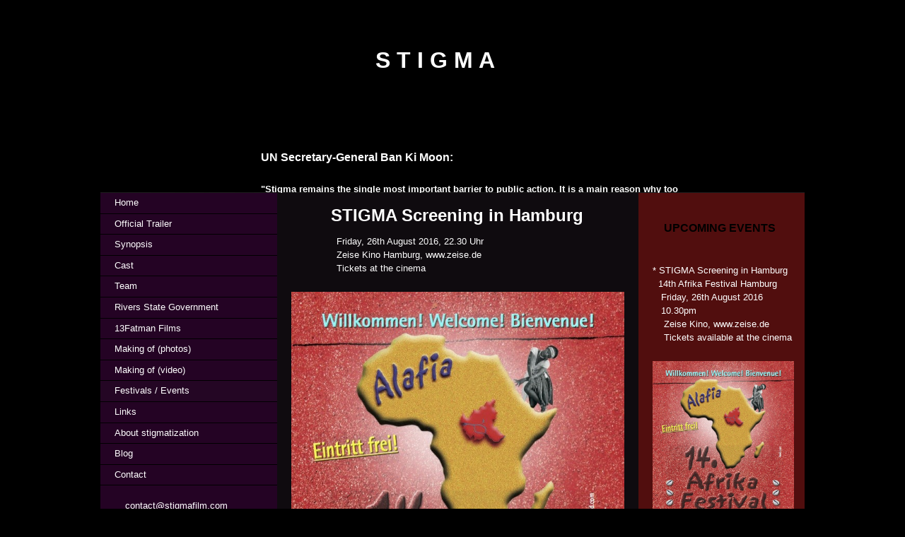

--- FILE ---
content_type: text/html; charset=utf-8
request_url: http://www.stigmafilm.com/Festivals/Events
body_size: 37010
content:
<!DOCTYPE html><html><head><meta http-equiv="Content-Type" content="text/html; charset=UTF-8"><title>STIGMA - Festivals / Events</title><meta name="keywords" content="Stigma, Aids, Stigmatization, Stigmatisierung, Nigeria, Dagogo, Diminas, Dagogo Diminas, Jackie Appiah, Hilda Dokubo, Rivers State, Africa, Nollywood, Stigmafilm, HIV, Emeke Ike, Stigma Film"><link href="/Festivals/Events" rel="canonical"><meta content="STIGMA - Festivals / Events" property="og:title"><meta content="website" property="og:type"><meta content="/Festivals/Events" property="og:url"><script>
              window.beng = window.beng || {};
              window.beng.env = {
                language: "en",
                country: "US",
                mode: "deploy",
                context: "page",
                pageId: "000001130389",
                skeletonId: "",
                scope: "HTO01FLQTDFH",
                isProtected: false,
                navigationText: "Festivals / Events",
                instance: "1",
                common_prefix: "https://homepagedesigner.telekom.de",
                design_common: "https://homepagedesigner.telekom.de/beng/designs/",
                design_template: "reseller/1000003/telekom_mv_254",
                path_design: "https://homepagedesigner.telekom.de/beng/designs/data/reseller/1000003/telekom_mv_254/",
                path_res: "https://homepagedesigner.telekom.de/res/",
                path_bengres: "https://homepagedesigner.telekom.de/beng/res/",
                masterDomain: "",
                preferredDomain: "",
                preprocessHostingUri: function(uri) {
                  
                    return uri || "";
                  
                },
                hideEmptyAreas: false
              };
            </script><script xmlns="http://www.w3.org/1999/xhtml" src="https://homepagedesigner.telekom.de/cm4all-beng-proxy/beng-proxy.js">;</script><link xmlns="http://www.w3.org/1999/xhtml" rel="stylesheet" href="https://homepagedesigner.telekom.de/.cm4all/e/static/3rdparty/font-awesome/css/font-awesome.min.css"></link><link rel="stylesheet" type="text/css" href="//homepagedesigner.telekom.de/.cm4all/res/static/libcm4all-js-widget/3.89.7/css/widget-runtime.css"/>

<link rel="stylesheet" type="text/css" href="//homepagedesigner.telekom.de/.cm4all/res/static/beng-editor/5.3.130/css/deploy.css"/>

<link rel="stylesheet" type="text/css" href="//homepagedesigner.telekom.de/.cm4all/res/static/libcm4all-js-widget/3.89.7/css/slideshow-common.css"/>

<script src="//homepagedesigner.telekom.de/.cm4all/res/static/jquery-1.7/jquery.js">;</script><script src="//homepagedesigner.telekom.de/.cm4all/res/static/prototype-1.7.3/prototype.js">;</script><script src="//homepagedesigner.telekom.de/.cm4all/res/static/jslib/1.4.1/js/legacy.js">;</script><script src="//homepagedesigner.telekom.de/.cm4all/res/static/libcm4all-js-widget/3.89.7/js/widget-runtime.js">;</script>

<script src="//homepagedesigner.telekom.de/.cm4all/res/static/libcm4all-js-widget/3.89.7/js/slideshow-common.js">;</script>

<script src="//homepagedesigner.telekom.de/.cm4all/res/static/beng-editor/5.3.130/js/deploy.js">;</script>

<link xmlns="http://www.w3.org/1999/xhtml"  rel="stylesheet" type="text/css" href="https://homepagedesigner.telekom.de/.cm4all/designs/static/reseller/1000003/telekom_mv_254/1561385303.65/css/main.css"></link><!--[if lt IE 7]>
			<link rel="stylesheet" type="text/css" href="https://homepagedesigner.telekom.de/beng/designs/data/reseller/1000003/telekom_mv_254/css/ie6.css"/>
		<![endif]--><link href="/.cm4all/handler.php/vars.css?v=" type="text/css" rel="stylesheet"><style type="text/css">
    .cm-logo {
        
        background-image: none;
      }
  </style><script type="text/javascript">window.cmLogoWidgetId = "CMTOI_cm4all_com_widgets_Logo_10468400";
            window.cmLogoGetCommonWidget = function (){
                return new cm4all.Common.Widget({
            base    : "/Festivals/Events",
            session : "",
            frame   : "",
            path    : "CMTOI_cm4all_com_widgets_Logo_10468400"
        })
            };
            window.logoConfiguration = {
                "cm-logo-x" : "0",
        "cm-logo-y" : "0",
        "cm-logo-v" : "1.0",
        "cm-logo-w" : "0",
        "cm-logo-h" : "0",
        "cm-logo-di" : "",
        "cm-logo-u" : "",
        "cm-logo-k" : "",
        "cm-logo-bc" : "",
        "cm-logo-ln" : "",
        "cm-logo-ln$" : "",
        "cm-logo-hi" : true
        ,
        _logoBaseUrl : "https:\/\/homepagedesigner.telekom.de\/imageprocessor\/processor.cls\/CMTOI\/cm4all\/com\/widgets\/Logo\/10\/46\/84\/00\/\/scale_0_0\/",
        _logoPath : ""
        };
				document.observe('dom:loaded', function() {
					var containers = document.querySelectorAll("[cm_type=logo], [id=logo], .cm-logo");
          for (var i = 0; i < containers.length; i++) {
            var container = containers[i];
            if (container && window.beng && beng.env && beng.env.hideEmptyAreas) {
              if (beng.env.mode != "edit") {
                container.addClassName("cm_empty");
              } else {
                container.addClassName("cm_empty_editor");
              }
            }
          }
				});
			</script><link rel="icon" href="data:;base64,iVBORw0KGgo="/><style id="cm_table_styles"></style><style id="cm_background_queries"></style></head><body ondrop="return false;" class=" device-desktop cm-deploy"><div class="cm-background" data-cm-qa-bg="image"></div><div class="cm-background-video" data-cm-qa-bg="video"></div><div class="cm-background-effects" data-cm-qa-bg="effect"></div><div xmlns="http://www.w3.org/1999/xhtml" xmlns:c="http://cm4all.com/ng/widget" id="page"><div id="page_inner"><div id="header" class="clearfix"><div class="cm-kv-0 kv"> </div><div id="header_mask"></div><div id="logo" class="cm-logo"> </div><h1 style="height:233px;left:227px;top:17px;visibility:visible;width:603px;"><span xmlns="" style="font-size: xx-large;">                     <br>                  S T I G M A</span><span xmlns="" style="font-size: medium;"><br><br><br>UN Secretary-General Ban Ki Moon:</span><br><span xmlns="" style="font-size: small;">"Stigma remains the single most important barrier to public action. It is a main reason why too many people are afraid to see a doctor to determine whether they have the disease, or to seek treatment if so. It helps make AIDS the silent killer, because people fear the social disgrace of speaking about it, or taking easily available precautions. Stigma is a chief reason why the AIDS epidemic continues to devastate  societies around the world.<br><br>We can fight stigma." </span><span xmlns="" style="font-size: x-small;">1</span><br></h1><a class="cm_headerlink"></a></div><table id="content_wrapper" cellspacing="0" cellpadding="0"><tr><td id="content_left_wrapper"><div id="content_left"><div id="cm_navigation"><ul xmlns="" id="cm_mainnavigation"><li id="cm_navigation_pid_823947"><a title="Home" href="/Home" class="cm_anchor">Home</a></li><li id="cm_navigation_pid_860399"><a title="Official Trailer" href="/Official-Trailer" class="cm_anchor">Official Trailer</a></li><li id="cm_navigation_pid_860278"><a title="Synopsis" href="/Synopsis" class="cm_anchor">Synopsis</a></li><li id="cm_navigation_pid_860267"><a title="Cast" href="/Cast" class="cm_anchor">Cast</a></li><li id="cm_navigation_pid_860269"><a title="Team" href="/Team" class="cm_anchor">Team</a></li><li id="cm_navigation_pid_860270"><a title="Rivers State Government " href="/Rivers-State-Government" class="cm_anchor">Rivers State Government </a></li><li id="cm_navigation_pid_1464809"><a title="13Fatman Films" href="/13Fatman-Films" class="cm_anchor">13Fatman Films</a></li><li id="cm_navigation_pid_860268"><a title="Making of (photos)" href="/Making-of-photos" class="cm_anchor">Making of (photos)</a></li><li id="cm_navigation_pid_860400"><a title="Making of (video)" href="/Making-of-video" class="cm_anchor">Making of (video)</a></li><li id="cm_navigation_pid_1130389" class="cm_current"><a title="Festivals / Events" href="/Festivals/Events" class="cm_anchor">Festivals / Events</a></li><li id="cm_navigation_pid_1130397"><a title="Links" href="/Links" class="cm_anchor">Links</a></li><li id="cm_navigation_pid_1431079"><a title="About stigmatization " href="/About-stigmatization" class="cm_anchor">About stigmatization </a></li><li id="cm_navigation_pid_2236712"><a title="Blog" href="/Blog" class="cm_anchor">Blog</a></li><li id="cm_navigation_pid_860539"><a title="Contact" href="/Contact" class="cm_anchor">Contact</a></li></ul></div></div><div id="content_left_2"><div id="widgetbar_page_left_2" data-cm-hintable="yes"><p xmlns=""> </p></div><div id="widgetbar_site_left_2" data-cm-hintable="yes"><p xmlns="">contact@stigmafilm.com </p></div></div></td><td id="content_main_wrapper"><div id="content_main" data-cm-hintable="yes"><h1 xmlns=""><span style="font-size: x-large;">        STIGMA Screening in Hamburg</span></h1><p xmlns="">                Friday, 26th August 2016, 22.30 Uhr</p><p xmlns="">                Zeise Kino Hamburg, www.zeise.de</p><p xmlns="">                Tickets at the cinema<br></p><p xmlns=""><br></p><div xmlns="" class="clearFloating" style="clear:both;height: 0px; width: auto;"></div><div xmlns="" id="widgetcontainer_CMTOI_cm4all_com_widgets_PhotoToi_16358180" class="
				    cm_widget_block
					cm_widget cm4all_com_widgets_PhotoToi cm_widget_block_center" style="width:100%; max-width:643px; "><div class="cm_widget_anchor"><a name="CMTOI_cm4all_com_widgets_PhotoToi_16358180" id="widgetanchor_CMTOI_cm4all_com_widgets_PhotoToi_16358180"><!--cm4all.com.widgets.PhotoToi--></a></div><a target="CMTOI_cm4all_com_widgets_PhotoToi_16358180" href="http://www.zeise.de" style="border:none"><img title="" alt="" src="//homepagedesigner.telekom.de/imageprocessor/processor.cls/CMTOI/cm4all/com/widgets/PhotoToi/16/35/81/80/1565c48f2ac/scale_643_0%3Bdonotenlarge/1565c48f2ac" style="display:block;border:0px;" width="100%" onerror="this.style.display = 'none';" /></a></div><p xmlns=""><br></p><p xmlns=""> </p><p xmlns=""> </p><p xmlns=""> </p><p xmlns=""> </p><div xmlns="" class="clearFloating" style="clear:both;height: 0px; width: auto;"></div><div xmlns="" id="widgetcontainer_CMTOI_cm4all_com_widgets_PhotoToi_16358184" class="
				    cm_widget_block
					cm_widget cm4all_com_widgets_PhotoToi cm_widget_block_center" style="width:100%; max-width:481px; "><div class="cm_widget_anchor"><a name="CMTOI_cm4all_com_widgets_PhotoToi_16358184" id="widgetanchor_CMTOI_cm4all_com_widgets_PhotoToi_16358184"><!--cm4all.com.widgets.PhotoToi--></a></div><a target="CMTOI_cm4all_com_widgets_PhotoToi_16358184" href="http://www.zeise.de" style="border:none"><img title="" alt="" src="//homepagedesigner.telekom.de/imageprocessor/processor.cls/CMTOI/cm4all/com/widgets/PhotoToi/16/35/81/84/1565c4977d9/scale_481_0%3Bdonotenlarge/1565c4977d9" style="display:block;border:0px;" width="100%" onerror="this.style.display = 'none';" /></a></div><h1 xmlns=""><br> </h1><p xmlns=""> </p><p xmlns=""> </p><p xmlns=""><br></p><h1 xmlns=""><span style="font-size: x-large;">            </span><span style="font-size: xx-large;">STIGMA CAMPAIGN </span></h1><h1 xmlns=""><span style="font-size: xx-large;">  FOR SECONDARY SCHOOLS</span></h1><p xmlns=""><span style="font-family: Tahoma; font-size: medium;">First phase from 26th to 31st of May 2014 in Port Harcourt</span></p><p xmlns=""><br> </p><p xmlns=""><br><span style="font-family: Tahoma; color: #ff0000; font-size: medium;"><strong>2.500 students joined STIGMA at Silverbird Cinema!</strong></span></p><p xmlns=""><br> </p><p xmlns=""><span style="font-family: Tahoma; color: #ff0000; font-size: medium;"><br>What a great event and what a great cooperation between </span></p><p xmlns=""><span style="font-family: Tahoma; color: #ff0000; font-size: medium;">13 Fatman Films, all TV and radio media partners, Silverbird Cinemas Nigeria and the secondary schools in Port Harcourt!<br></span> </p><p xmlns=""><br> </p><p xmlns=""><span style="font-family: Tahoma; color: #ff0000; font-size: medium;">We continue….</span></p><p xmlns=""><br> </p><p xmlns=""><br> </p><div xmlns="" class="clearFloating" style="clear:both;height: 0px; width: auto;"></div><div xmlns="" id="widgetcontainer_CMTOI_cm4all_com_widgets_PhotoToi_13365907" class="
				    cm_widget_block
					cm_widget cm4all_com_widgets_PhotoToi cm_widget_block_center" style="width:100%; max-width:800px; "><div class="cm_widget_anchor"><a name="CMTOI_cm4all_com_widgets_PhotoToi_13365907" id="widgetanchor_CMTOI_cm4all_com_widgets_PhotoToi_13365907"><!--cm4all.com.widgets.PhotoToi--></a></div><img title="" alt="" src="//homepagedesigner.telekom.de/imageprocessor/processor.cls/CMTOI/cm4all/com/widgets/PhotoToi/13/36/59/07/1468769fb0f/scale_1200_0%3Bdonotenlarge/1468769fb0f" style="display:block;border:0px;" width="100%" onerror="this.style.display = 'none';" /></div><h1 xmlns=""><br> </h1><div xmlns="" class="clearFloating" style="clear:both;height: 0px; width: auto;"></div><div xmlns="" id="widgetcontainer_CMTOI_cm4all_com_widgets_PhotoToi_13366033" class="
				    cm_widget_block
					cm_widget cm4all_com_widgets_PhotoToi cm_widget_block_center" style="width:100%; max-width:800px; "><div class="cm_widget_anchor"><a name="CMTOI_cm4all_com_widgets_PhotoToi_13366033" id="widgetanchor_CMTOI_cm4all_com_widgets_PhotoToi_13366033"><!--cm4all.com.widgets.PhotoToi--></a></div><img title="" alt="" src="//homepagedesigner.telekom.de/imageprocessor/processor.cls/CMTOI/cm4all/com/widgets/PhotoToi/13/36/60/33/146876c92c9/scale_1200_0%3Bdonotenlarge/146876c92c9" style="display:block;border:0px;" width="100%" onerror="this.style.display = 'none';" /></div><h1 xmlns=""><br> </h1><div xmlns="" class="clearFloating" style="clear:both;height: 0px; width: auto;"></div><div xmlns="" id="widgetcontainer_CMTOI_cm4all_com_widgets_PhotoToi_13366071" class="
				    cm_widget_block
					cm_widget cm4all_com_widgets_PhotoToi cm_widget_block_center" style="width:100%; max-width:800px; "><div class="cm_widget_anchor"><a name="CMTOI_cm4all_com_widgets_PhotoToi_13366071" id="widgetanchor_CMTOI_cm4all_com_widgets_PhotoToi_13366071"><!--cm4all.com.widgets.PhotoToi--></a></div><img title="" alt="" src="//homepagedesigner.telekom.de/imageprocessor/processor.cls/CMTOI/cm4all/com/widgets/PhotoToi/13/36/60/71/14687726747/scale_1200_0%3Bdonotenlarge/14687726747" style="display:block;border:0px;" width="100%" onerror="this.style.display = 'none';" /></div><p xmlns=""><br> </p><p xmlns=""><br> </p><p xmlns=""><br> </p><div xmlns="" class="clearFloating" style="clear:both;height: 0px; width: auto;"></div><div xmlns="" id="widgetcontainer_CMTOI_cm4all_com_widgets_PhotoToi_13366048" class="
				    cm_widget_block
					cm_widget cm4all_com_widgets_PhotoToi cm_widget_block_center" style="width:100%; max-width:800px; "><div class="cm_widget_anchor"><a name="CMTOI_cm4all_com_widgets_PhotoToi_13366048" id="widgetanchor_CMTOI_cm4all_com_widgets_PhotoToi_13366048"><!--cm4all.com.widgets.PhotoToi--></a></div><img title="" alt="" src="//homepagedesigner.telekom.de/imageprocessor/processor.cls/CMTOI/cm4all/com/widgets/PhotoToi/13/36/60/48/146876e6834/scale_1200_0%3Bdonotenlarge/146876e6834" style="display:block;border:0px;" width="100%" onerror="this.style.display = 'none';" /></div><h1 xmlns=""><br> </h1><div xmlns="" class="clearFloating" style="clear:both;height: 0px; width: auto;"></div><div xmlns="" id="widgetcontainer_CMTOI_cm4all_com_widgets_PhotoToi_13366078" class="
				    cm_widget_block
					cm_widget cm4all_com_widgets_PhotoToi cm_widget_block_center" style="width:100%; max-width:800px; "><div class="cm_widget_anchor"><a name="CMTOI_cm4all_com_widgets_PhotoToi_13366078" id="widgetanchor_CMTOI_cm4all_com_widgets_PhotoToi_13366078"><!--cm4all.com.widgets.PhotoToi--></a></div><img title="" alt="" src="//homepagedesigner.telekom.de/imageprocessor/processor.cls/CMTOI/cm4all/com/widgets/PhotoToi/13/36/60/78/146877380fd/scale_1200_0%3Bdonotenlarge/146877380fd" style="display:block;border:0px;" width="100%" onerror="this.style.display = 'none';" /></div><h1 xmlns=""><br> </h1><div xmlns="" class="clearFloating" style="clear:both;height: 0px; width: auto;"></div><div xmlns="" id="widgetcontainer_CMTOI_cm4all_com_widgets_PhotoToi_13366089" class="
				    cm_widget_block
					cm_widget cm4all_com_widgets_PhotoToi cm_widget_block_center" style="width:100%; max-width:800px; "><div class="cm_widget_anchor"><a name="CMTOI_cm4all_com_widgets_PhotoToi_13366089" id="widgetanchor_CMTOI_cm4all_com_widgets_PhotoToi_13366089"><!--cm4all.com.widgets.PhotoToi--></a></div><img title="" alt="" src="//homepagedesigner.telekom.de/imageprocessor/processor.cls/CMTOI/cm4all/com/widgets/PhotoToi/13/36/60/89/1468778620e/scale_1200_0%3Bdonotenlarge/1468778620e" style="display:block;border:0px;" width="100%" onerror="this.style.display = 'none';" /></div><h1 xmlns=""><br> </h1><div xmlns="" class="clearFloating" style="clear:both;height: 0px; width: auto;"></div><div xmlns="" id="widgetcontainer_CMTOI_cm4all_com_widgets_PhotoToi_13366094" class="
				    cm_widget_block
					cm_widget cm4all_com_widgets_PhotoToi cm_widget_block_center" style="width:100%; max-width:800px; "><div class="cm_widget_anchor"><a name="CMTOI_cm4all_com_widgets_PhotoToi_13366094" id="widgetanchor_CMTOI_cm4all_com_widgets_PhotoToi_13366094"><!--cm4all.com.widgets.PhotoToi--></a></div><img title="" alt="" src="//homepagedesigner.telekom.de/imageprocessor/processor.cls/CMTOI/cm4all/com/widgets/PhotoToi/13/36/60/94/146877b3e67/scale_1200_0%3Bdonotenlarge/146877b3e67" style="display:block;border:0px;" width="100%" onerror="this.style.display = 'none';" /></div><h1 xmlns=""><br> </h1><div xmlns="" class="clearFloating" style="clear:both;height: 0px; width: auto;"></div><div xmlns="" id="widgetcontainer_CMTOI_cm4all_com_widgets_PhotoToi_13366095" class="
				    cm_widget_block
					cm_widget cm4all_com_widgets_PhotoToi cm_widget_block_center" style="width:100%; max-width:800px; "><div class="cm_widget_anchor"><a name="CMTOI_cm4all_com_widgets_PhotoToi_13366095" id="widgetanchor_CMTOI_cm4all_com_widgets_PhotoToi_13366095"><!--cm4all.com.widgets.PhotoToi--></a></div><img title="" alt="" src="//homepagedesigner.telekom.de/imageprocessor/processor.cls/CMTOI/cm4all/com/widgets/PhotoToi/13/36/60/95/146877c760c/scale_1200_0%3Bdonotenlarge/146877c760c" style="display:block;border:0px;" width="100%" onerror="this.style.display = 'none';" /></div><h1 xmlns=""><br> </h1><div xmlns="" class="clearFloating" style="clear:both;height: 0px; width: auto;"></div><div xmlns="" id="widgetcontainer_CMTOI_cm4all_com_widgets_PhotoToi_13366097" class="
				    cm_widget_block
					cm_widget cm4all_com_widgets_PhotoToi cm_widget_block_center" style="width:100%; max-width:800px; "><div class="cm_widget_anchor"><a name="CMTOI_cm4all_com_widgets_PhotoToi_13366097" id="widgetanchor_CMTOI_cm4all_com_widgets_PhotoToi_13366097"><!--cm4all.com.widgets.PhotoToi--></a></div><img title="" alt="" src="//homepagedesigner.telekom.de/imageprocessor/processor.cls/CMTOI/cm4all/com/widgets/PhotoToi/13/36/60/97/146877de40c/scale_1200_0%3Bdonotenlarge/146877de40c" style="display:block;border:0px;" width="100%" onerror="this.style.display = 'none';" /></div><h1 xmlns=""><br> </h1><h1 xmlns=""><span style="font-size: xx-large;">PREMIERE </span></h1><h1 xmlns=""><span style="font-size: xx-large;">PORT HARCOURT/NIGERIA </span></h1><h1 xmlns=""><br> </h1><div xmlns="" class="clearFloating" style="clear:both;height: 0px; width: auto;"></div><div xmlns="" id="widgetcontainer_CMTOI_cm4all_com_widgets_PhotoToi_12845212" class="
				    cm_widget_block
					cm_widget cm4all_com_widgets_PhotoToi cm_widget_block_center" style="width:100%; max-width:471px; "><div class="cm_widget_anchor"><a name="CMTOI_cm4all_com_widgets_PhotoToi_12845212" id="widgetanchor_CMTOI_cm4all_com_widgets_PhotoToi_12845212"><!--cm4all.com.widgets.PhotoToi--></a></div><img title="Premiere Port Harcourt" alt="Premiere Port Harcourt" src="//homepagedesigner.telekom.de/imageprocessor/processor.cls/CMTOI/cm4all/com/widgets/PhotoToi/12/84/52/12/144082824c4/scale_1200_0%3Bdonotenlarge/144082824c4" style="display:block;border:0px;" width="100%" onerror="this.style.display = 'none';" /></div><h1 xmlns=""><br> </h1><div xmlns="" class="clearFloating" style="clear:both;height: 0px; width: auto;"></div><div xmlns="" id="widgetcontainer_CMTOI_cm4all_com_widgets_PhotoToi_12851271" class="
				    cm_widget_block
					cm_widget cm4all_com_widgets_PhotoToi cm_widget_block_center" style="width:100%; max-width:800px; "><div class="cm_widget_anchor"><a name="CMTOI_cm4all_com_widgets_PhotoToi_12851271" id="widgetanchor_CMTOI_cm4all_com_widgets_PhotoToi_12851271"><!--cm4all.com.widgets.PhotoToi--></a></div><img title="" alt="" src="//homepagedesigner.telekom.de/imageprocessor/processor.cls/CMTOI/cm4all/com/widgets/PhotoToi/12/85/12/71/1440e8c3028/scale_1200_0%3Bdonotenlarge/1440e8c3028" style="display:block;border:0px;" width="100%" onerror="this.style.display = 'none';" /></div><div xmlns="" class="clearFloating" style="clear:both;height: 0px; width: auto;"></div><div xmlns="" id="widgetcontainer_CMTOI_cm4all_com_widgets_PhotoToi_12845173" class="
				    cm_widget_block
					cm_widget cm4all_com_widgets_PhotoToi cm_widget_block_center" style="width:100%; max-width:800px; "><div class="cm_widget_anchor"><a name="CMTOI_cm4all_com_widgets_PhotoToi_12845173" id="widgetanchor_CMTOI_cm4all_com_widgets_PhotoToi_12845173"><!--cm4all.com.widgets.PhotoToi--></a></div><img title="Premiere Guest Jackie Appiah, Clem Ohameze" alt="Premiere Guest Jackie Appiah, Clem Ohameze" src="//homepagedesigner.telekom.de/imageprocessor/processor.cls/CMTOI/cm4all/com/widgets/PhotoToi/12/84/51/73/144081bdaaf/scale_1200_0%3Bdonotenlarge/144081bdaaf" style="display:block;border:0px;" width="100%" onerror="this.style.display = 'none';" /></div><div xmlns="" class="clearFloating" style="clear:both;height: 0px; width: auto;"></div><div xmlns="" id="widgetcontainer_CMTOI_cm4all_com_widgets_PhotoToi_12851374" class="
				    cm_widget_block
					cm_widget cm4all_com_widgets_PhotoToi cm_widget_block_center" style="width:100%; max-width:800px; "><div class="cm_widget_anchor"><a name="CMTOI_cm4all_com_widgets_PhotoToi_12851374" id="widgetanchor_CMTOI_cm4all_com_widgets_PhotoToi_12851374"><!--cm4all.com.widgets.PhotoToi--></a></div><img title="" alt="" src="//homepagedesigner.telekom.de/imageprocessor/processor.cls/CMTOI/cm4all/com/widgets/PhotoToi/12/85/13/74/1440e9a4684/scale_1200_0%3Bdonotenlarge/1440e9a4684" style="display:block;border:0px;" width="100%" onerror="this.style.display = 'none';" /></div><div xmlns="" class="clearFloating" style="clear:both;height: 0px; width: auto;"></div><div xmlns="" id="widgetcontainer_CMTOI_cm4all_com_widgets_PhotoToi_12851276" class="
				    cm_widget_block
					cm_widget cm4all_com_widgets_PhotoToi cm_widget_block_center" style="width:100%; max-width:800px; "><div class="cm_widget_anchor"><a name="CMTOI_cm4all_com_widgets_PhotoToi_12851276" id="widgetanchor_CMTOI_cm4all_com_widgets_PhotoToi_12851276"><!--cm4all.com.widgets.PhotoToi--></a></div><img title="" alt="" src="//homepagedesigner.telekom.de/imageprocessor/processor.cls/CMTOI/cm4all/com/widgets/PhotoToi/12/85/12/76/1440e8f0ed8/scale_1200_0%3Bdonotenlarge/1440e8f0ed8" style="display:block;border:0px;" width="100%" onerror="this.style.display = 'none';" /></div><div xmlns="" class="clearFloating" style="clear:both;height: 0px; width: auto;"></div><div xmlns="" id="widgetcontainer_CMTOI_cm4all_com_widgets_PhotoToi_12851379" class="
				    cm_widget_block
					cm_widget cm4all_com_widgets_PhotoToi cm_widget_block_center" style="width:100%; max-width:800px; "><div class="cm_widget_anchor"><a name="CMTOI_cm4all_com_widgets_PhotoToi_12851379" id="widgetanchor_CMTOI_cm4all_com_widgets_PhotoToi_12851379"><!--cm4all.com.widgets.PhotoToi--></a></div><img title="" alt="" src="//homepagedesigner.telekom.de/imageprocessor/processor.cls/CMTOI/cm4all/com/widgets/PhotoToi/12/85/13/79/1440e9ccd5f/scale_1200_0%3Bdonotenlarge/1440e9ccd5f" style="display:block;border:0px;" width="100%" onerror="this.style.display = 'none';" /></div><div xmlns="" class="clearFloating" style="clear:both;height: 0px; width: auto;"></div><div xmlns="" id="widgetcontainer_CMTOI_cm4all_com_widgets_PhotoToi_12851384" class="
				    cm_widget_block
					cm_widget cm4all_com_widgets_PhotoToi cm_widget_block_center" style="width:100%; max-width:800px; "><div class="cm_widget_anchor"><a name="CMTOI_cm4all_com_widgets_PhotoToi_12851384" id="widgetanchor_CMTOI_cm4all_com_widgets_PhotoToi_12851384"><!--cm4all.com.widgets.PhotoToi--></a></div><img title="" alt="" src="//homepagedesigner.telekom.de/imageprocessor/processor.cls/CMTOI/cm4all/com/widgets/PhotoToi/12/85/13/84/1440ea0b39c/scale_1200_0%3Bdonotenlarge/1440ea0b39c" style="display:block;border:0px;" width="100%" onerror="this.style.display = 'none';" /></div><div xmlns="" class="clearFloating" style="clear:both;height: 0px; width: auto;"></div><div xmlns="" id="widgetcontainer_CMTOI_cm4all_com_widgets_PhotoToi_12851386" class="
				    cm_widget_block
					cm_widget cm4all_com_widgets_PhotoToi cm_widget_block_center" style="width:100%; max-width:800px; "><div class="cm_widget_anchor"><a name="CMTOI_cm4all_com_widgets_PhotoToi_12851386" id="widgetanchor_CMTOI_cm4all_com_widgets_PhotoToi_12851386"><!--cm4all.com.widgets.PhotoToi--></a></div><img title="" alt="" src="//homepagedesigner.telekom.de/imageprocessor/processor.cls/CMTOI/cm4all/com/widgets/PhotoToi/12/85/13/86/1440ea213e9/scale_1200_0%3Bdonotenlarge/1440ea213e9" style="display:block;border:0px;" width="100%" onerror="this.style.display = 'none';" /></div><div xmlns="" class="clearFloating" style="clear:both;height: 0px; width: auto;"></div><div xmlns="" id="widgetcontainer_CMTOI_cm4all_com_widgets_PhotoToi_12851279" class="
				    cm_widget_block
					cm_widget cm4all_com_widgets_PhotoToi cm_widget_block_center" style="width:100%; max-width:800px; "><div class="cm_widget_anchor"><a name="CMTOI_cm4all_com_widgets_PhotoToi_12851279" id="widgetanchor_CMTOI_cm4all_com_widgets_PhotoToi_12851279"><!--cm4all.com.widgets.PhotoToi--></a></div><img title="" alt="" src="//homepagedesigner.telekom.de/imageprocessor/processor.cls/CMTOI/cm4all/com/widgets/PhotoToi/12/85/12/79/1440e92353a/scale_1200_0%3Bdonotenlarge/1440e92353a" style="display:block;border:0px;" width="100%" onerror="this.style.display = 'none';" /></div><h1 xmlns=""><br> </h1><h1 xmlns=""> </h1><h1 xmlns="">International Short Film Festival Berlin 2012</h1><div xmlns="" class="clearFloating" style="clear:both;height: 0px; width: auto;"></div><div xmlns="" id="widgetcontainer_CMTOI_cm4all_com_widgets_PhotoToi_11371636" class="
				    cm_widget_block
					cm_widget cm4all_com_widgets_PhotoToi cm_widget_block_center" style="width:100%; max-width:800px; "><div class="cm_widget_anchor"><a name="CMTOI_cm4all_com_widgets_PhotoToi_11371636" id="widgetanchor_CMTOI_cm4all_com_widgets_PhotoToi_11371636"><!--cm4all.com.widgets.PhotoToi--></a></div><a target="CMTOI_cm4all_com_widgets_PhotoToi_11371636" href="http://www.interfilm.de/en/festival2012/home.html" style="border:none"><img title="" alt="" src="//homepagedesigner.telekom.de/imageprocessor/processor.cls/CMTOI/cm4all/com/widgets/PhotoToi/11/37/16/36/13ca7cb1404/crop_0.3425_0.12_0.6425_0.97333336%3Bscale_1200_0%3Bdonotenlarge/13ca7cb1404" style="display:block;border:0px;" width="100%" onerror="this.style.display = 'none';" /><p style="margin-top: 0.5em;text-align:left;"><span style="font-size: 90%;" class="cm-image-caption">Screening of STIGMA short cut at INTERFILM FESTIVAL BERLIN 2012</span></p></a></div><p xmlns="" style="text-align: justify;"><br> </p><p xmlns="" style="text-align: justify;">  </p><p xmlns="" style="text-align: justify;">Director Dagogo Diminas was invited to show a short cut of STIGMA at the International Short Film Festival Berlin from the 13th - 18th of November 2012.</p><p xmlns="" style="text-align: justify;">He also was member of the panel "Africa on short" discussing with other film makers and guests about the movie industry in Africa and especially in Nigeria.</p><p xmlns=""><br> </p><p xmlns="">  </p><div xmlns="" class="clearFloating" style="clear:both;height: 0px; width: auto;"></div><div xmlns="" id="widgetcontainer_CMTOI_cm4all_com_widgets_PhotoToi_11371643" class="
				    cm_widget_block
					cm_widget cm4all_com_widgets_PhotoToi cm_widget_block_center" style="width:100%; max-width:439px; "><div class="cm_widget_anchor"><a name="CMTOI_cm4all_com_widgets_PhotoToi_11371643" id="widgetanchor_CMTOI_cm4all_com_widgets_PhotoToi_11371643"><!--cm4all.com.widgets.PhotoToi--></a></div><img title="" alt="" src="//homepagedesigner.telekom.de/imageprocessor/processor.cls/CMTOI/cm4all/com/widgets/PhotoToi/11/37/16/43/13ca7ceb09d/crop_0.2975_0.18222222_0.7125_0.74666667%3Bscale_1200_0%3Bdonotenlarge/13ca7ceb09d" style="display:block;border:0px;" width="100%" onerror="this.style.display = 'none';" /><p style="margin-top: 0.5em;text-align:left;"><span style="font-size: 90%;" class="cm-image-caption">Director Dagogo Diminas in Berlin on a festival discussion about African movies</span></p></div><p xmlns=""><br> </p><p xmlns=""><br> </p><p xmlns=""><br> </p><p xmlns=""><br> </p><p xmlns=""><br> </p><p xmlns=""><br> </p><p xmlns=""><br> </p><div xmlns="" id="cm_bottom_clearer" style="clear: both;" contenteditable="false"></div></div></td><td id="content_right_wrapper"><div id="content_right"><div id="widgetbar_page_right_1" data-cm-hintable="yes"><p xmlns=""> </p></div><div id="widgetbar_site_right_1" data-cm-hintable="yes"><p xmlns=""><br>    <span style="color: #000000; font-size: medium;"><strong>UPCOMING EVENTS</strong></span></p><p xmlns=""><br></p><p xmlns=""><br></p><p xmlns="">* STIGMA Screening in Hamburg</p><p xmlns="">  14th Afrika Festival Hamburg</p><p xmlns="">   Friday, 26th August 2016</p><p xmlns="">   10.30pm</p><p xmlns="">    Zeise Kino, www.zeise.de</p><p xmlns="">    Tickets available at the cinema</p><p xmlns=""><br></p><div xmlns="" id="widgetcontainer_CMTOI_cm4all_com_widgets_PhotoToi_16358165" class="
				    cm_widget_block
					cm_widget cm4all_com_widgets_PhotoToi cm_widget_block_center" style="width:100%; max-width:643px; "><div class="cm_widget_anchor"><a name="CMTOI_cm4all_com_widgets_PhotoToi_16358165" id="widgetanchor_CMTOI_cm4all_com_widgets_PhotoToi_16358165"><!--cm4all.com.widgets.PhotoToi--></a></div><a target="CMTOI_cm4all_com_widgets_PhotoToi_16358165" href="http://www.zeise.de" style="border:none"><img title="" alt="" src="//homepagedesigner.telekom.de/imageprocessor/processor.cls/CMTOI/cm4all/com/widgets/PhotoToi/16/35/81/65/1565c43c35b/scale_643_0%3Bdonotenlarge/1565c43c35b" style="display:block;border:0px;" width="100%" onerror="this.style.display = 'none';" /></a></div><p xmlns=""><br></p><div xmlns="" id="widgetcontainer_CMTOI_cm4all_com_widgets_PhotoToi_16358171" class="
				    cm_widget_block
					cm_widget cm4all_com_widgets_PhotoToi cm_widget_block_center" style="width:100%; max-width:481px; "><div class="cm_widget_anchor"><a name="CMTOI_cm4all_com_widgets_PhotoToi_16358171" id="widgetanchor_CMTOI_cm4all_com_widgets_PhotoToi_16358171"><!--cm4all.com.widgets.PhotoToi--></a></div><a target="CMTOI_cm4all_com_widgets_PhotoToi_16358171" href="http://www.zeise.de" style="border:none"><img title="" alt="" src="//homepagedesigner.telekom.de/imageprocessor/processor.cls/CMTOI/cm4all/com/widgets/PhotoToi/16/35/81/71/1565c45f24c/scale_481_0%3Bdonotenlarge/1565c45f24c" style="display:block;border:0px;" width="100%" onerror="this.style.display = 'none';" /></a></div><p xmlns=""><br></p><p xmlns=""><br></p><p xmlns=""><br><span style="font-family: inherit; font-size: inherit;"><em> </em></span><span style="font-family: inherit; font-size: inherit;"><em> </em></span></p><div xmlns="" id="widgetcontainer_CMTOI_cm4all_com_widgets_PhotoToi_14840333" class="
				    cm_widget_block
					cm_widget cm4all_com_widgets_PhotoToi cm_widget_block_center" style="width:100%; max-width:427px; "><div class="cm_widget_anchor"><a name="CMTOI_cm4all_com_widgets_PhotoToi_14840333" id="widgetanchor_CMTOI_cm4all_com_widgets_PhotoToi_14840333"><!--cm4all.com.widgets.PhotoToi--></a></div><img title="" alt="" src="//homepagedesigner.telekom.de/imageprocessor/processor.cls/CMTOI/cm4all/com/widgets/PhotoToi/14/84/03/33/14e20ed6bc4/scale_427_0%3Bdonotenlarge/14e20ed6bc4" style="display:block;border:0px;" width="100%" onerror="this.style.display = 'none';" /></div><p xmlns=""> <span style="font-family: inherit; font-size: inherit;"><em> </em></span></p><p xmlns=""><br> </p><h2 xmlns=""><strong> * STIGMA will run at the 6th edition of the Eko International Film Festival in Lagos / Nigeria, from 16th - 21st November 2015</strong></h2><p xmlns=""> </p><p xmlns=""><br> </p><p xmlns=""><br> </p><div xmlns="" id="widgetcontainer_CMTOI_cm4all_com_widgets_PhotoToi_14840439" class="
				    cm_widget_block
					cm_widget cm4all_com_widgets_PhotoToi cm_widget_block_center" style="width:100%; max-width:800px; "><div class="cm_widget_anchor"><a name="CMTOI_cm4all_com_widgets_PhotoToi_14840439" id="widgetanchor_CMTOI_cm4all_com_widgets_PhotoToi_14840439"><!--cm4all.com.widgets.PhotoToi--></a></div><img title="" alt="" src="//homepagedesigner.telekom.de/imageprocessor/processor.cls/CMTOI/cm4all/com/widgets/PhotoToi/14/84/04/39/14e20fa44bd/scale_1200_0%3Bdonotenlarge/14e20fa44bd" style="display:block;border:0px;" width="100%" onerror="this.style.display = 'none';" /></div><p xmlns=""><br> </p><p xmlns=""><br> </p><h2 xmlns=""><br> * STIGMA will be part of the Nollywood Film festival Germany in Frankfurt/Main from the 10th - 12th September 2015</h2><p xmlns=""> </p></div></div></td></tr></table><div id="footer" data-cm-hintable="yes">A Film by Dagogo Diminas</div></div></div><script type="application/x-cm4all-cookie-consent" data-code=""></script><div style="display: none;" id="keyvisualWidgetVideosContainer"></div><style type="text/css">.cm-kv-0 {
background-color: transparent;
background-image: none;
background-position: 0px 0px;
background-size: 1px 1px;
background-repeat: no-repeat;
}
</style><style type="text/css">
			#keyvisual {
				overflow: hidden;
			}
			.kv-video-wrapper {
				width: 100%;
				height: 100%;
				position: relative;
			}
			</style><script type="text/javascript">
				jQuery(document).ready(function() {
					function moveTempVideos(slideshow, isEditorMode) {
						var videosContainer = document.getElementById('keyvisualWidgetVideosContainer');
						if (videosContainer) {
							while (videosContainer.firstChild) {
								var div = videosContainer.firstChild;
								var divPosition = div.className.substring('cm-kv-0-tempvideo-'.length);
								if (isEditorMode && parseInt(divPosition) > 1) {
									break;
								}
								videosContainer.removeChild(div);
								if (div.nodeType == Node.ELEMENT_NODE) {
									var pos = '';
									if (slideshow) {
										pos = '-' + divPosition;
									}
									var kv = document.querySelector('.cm-kv-0' + pos);
									if (kv) {
										if (!slideshow) {
											var wrapperDiv = document.createElement("div"); 
											wrapperDiv.setAttribute("class", "kv-video-wrapper");
											kv.insertBefore(wrapperDiv, kv.firstChild);
											kv = wrapperDiv;
										}
										while (div.firstChild) {
											kv.appendChild(div.firstChild);
										}
										if (!slideshow) {
											break;
										}
									}
								}
							}
						}
					}

					function kvClickAction(mode, href) {
						if (mode == 'internal') {
							if (!window.top.syntony || !/_home$/.test(window.top.syntony.bifmState)) {
								window.location.href = href;
							}
						} else if (mode == 'external') {
							var a = document.createElement('a');
							a.href = href;
							a.target = '_blank';
							a.rel = 'noreferrer noopener';
							a.click();
						}
					}

					var keyvisualElement = jQuery("[cm_type=keyvisual]");
					if(keyvisualElement.length == 0){
						keyvisualElement = jQuery("#keyvisual");
					}
					if(keyvisualElement.length == 0){
						keyvisualElement = jQuery("[class~=cm-kv-0]");
					}
				
						keyvisualElement.attr("role", "img");
						keyvisualElement.attr("tabindex", "0");
						keyvisualElement.attr("aria-label", "hauptgrafik");
					
					moveTempVideos(false, false);
					var video = document.querySelector('#keyvisual video');
					if (video) {
						video.play();
					}
				
			});
		</script></body></html>


--- FILE ---
content_type: text/css
request_url: http://www.stigmafilm.com/.cm4all/handler.php/vars.css?v=
body_size: 17538
content:
.cm-offline-content {
    color: #ffffff;
    background-color: #0F0B0F;
}

body {
	background-color: #000000;
}

/*         ______
__________/ Page \__________________________________________________________________
--------------------------------------------------------------------------------------- */

/* breite, außenabstände und positionierung
*/
#page {
	font-family		: Arial, Helvetica, sans-serif;
	font-size		: small;
	font-weight		: normal;
	font-style		: normal;
	color			: #ffffff;
}

#page h1, #page h2, #page h3 { 
	color			: #FFFFFF;
}

#page h1 {
	font-family		: Tahoma, Geneva, sans-serif;
	font-size		: large;
	font-weight		: bold;
	font-style		: normal;
}

#page h2 {
	font-family		: Tahoma, Geneva, sans-serif;
	font-size		: medium;
	font-weight		: bold;
	font-style		: normal;
}

#page h3 {
	font-family		: Arial, Helvetica, sans-serif;
	font-size		: small;
	font-weight		: bold;
	font-style		: normal;
}

#page h4, #page h5, #page h6 { 
	font-family		: Arial, Helvetica, sans-serif;
}

#page a {
	color			: #ffffff;
}

#page a:hover {
	color			: #ffffff;
}

#content_right a {
	color			: #ffffff;
}

#content_right a:hover {
	color			: #ffffff;
}


#page_inner {
}

/*         ______
__________/ main \__________________________________________________________________
--------------------------------------------------------------------------------------- */

/* breite und außenabstände
*/

/* innenabstände und textflussrichtung*/
#content_wrapper {
	border				: none;
	color				: #ffffff;
}

#content_main_wrapper {
	background-color	: #0F0B0F;
}

#content_left_wrapper {
	color				: #ffffff;
	background-color	: #240324;
}

#content_left_2 {
	color				: #ffffff;
}

#content_main_wrapper {
	background-color	: #0F0B0F;
	color				: #ffffff;
}

#content_main {
}

#content_right_wrapper {
	background-color	: #510e0e;
	color				: #ffffff;
	border				: none;
}


/*         ________
__________/ header \__________________________________________________________________
--------------------------------------------------------------------------------------- */

#header {
	background-color	: #000000;
	font-size			: xx-large;
	border				: none;
	color				: ;
}

#header h1 {
	font-family			: Arial, Helvetica, sans-serif;
	font-weight			: bold;
	font-style			: normal;
	color				: #ffffff;
}

#header h2 {
	font-family			: Tahoma, Geneva, sans-serif;
	color				: #b49e35;
}

#header #logo {
}


/*         __________
__________/ sidebars \__________________________________________________________________
--------------------------------------------------------------------------------------- */
#widgetbar_page_1,
#widgetbar_site_1 {
}


/*         ____________
__________/ navigation \__________________________________________________________________
--------------------------------------------------------------------------------------- */
#cm_navigation {
/*	border				: 1px solid #000000;*/
	font-family			: Arial, Helvetica, sans-serif;
	font-style			: normal;
	font-weight			: normal;
	font-size			: small;
}

#cm_navigation ul,
#cm_navigation ul li {
}

/* NAV NORMAL */
#cm_navigation ul li a {
	border-bottom		: 1px solid #000000;
	color				: #ffffff;
	background-color	: #240324;
}

/* NAV MOUSE */
#cm_navigation ul li a:hover {
	color				: #FFFFFF;
	background-color	: #240624;
}

/* NAV HIGH */
#cm_navigation ul li.cm_current {
	color				: #FFFFFF;
	background-color	: #240624;
}
#cm_navigation ul li.cm_current a {
	color				: #FFFFFF;
	background-color	: #240624;
}
#cm_navigation ul li.cm_current a:hover {
}


/*         _______________
__________/ Subnavigation \__________________________________________________________________
--------------------------------------------------------------------------------------- */
/* SUB NAV BG */
#cm_navigation ul ul {
	border				: none;
}

/* SUB NAV BG */
ul#cm_mainnavigation li ul.cm_subnavigation {
	background-color	: #000000;
}

/* NAV NORMAL */
ul#cm_mainnavigation li ul.cm_subnavigation li {
	border				: none;
}

ul#cm_mainnavigation li ul.cm_subnavigation li a {
	color				: #000000;
	background-color	: #000000;
	border				: none;
}

/* NAV MOUSE */
ul#cm_mainnavigation li ul.cm_subnavigation li a:hover {
	color				: #000000;
	background-color	: #000000;
	border				: none;
}

/* NAV HIGH */
ul#cm_mainnavigation li ul.cm_subnavigation li.cm_current a {
	color				: #000000;
	background-color	: #000000;
	border				: none;
}

ul#cm_mainnavigation li ul.cm_subnavigation li.cm_current a:hover {
	color				: #000000;
	background-color	: #000000;
	border				: none;
}


/*         _________
__________/ content \__________________________________________________________________
--------------------------------------------------------------------------------------- */

#cm_content {
	background-color	: #0F0B0F;
}

/*         ________
__________/ footer \__________________________________________________________________
--------------------------------------------------------------------------------------- */

#footer {
	border				: none;
	background-color	: #000000;
	color				: #ffffff;
}

#footer a {
	color				: #ffffff;
}

#footer a:hover {
	color				: #ffffff;
}

/*cm4all-vars-extension-force-color-begin*/
.cm4all-header-title-color.cm4all-force-color {
    color: #ffffff !important;
}
.cm4all-header-title-color.cm4all-force-background-color {
    background-color: #ffffff !important;
}
.cm4all-header-title-color.cm4all-force-border-color {
    border-color: #ffffff !important;
} 
.cm4all-header-subtitle-color.cm4all-force-color {
    color: #b49e35 !important;
}
.cm4all-header-subtitle-color.cm4all-force-background-color {
    background-color: #b49e35 !important;
}
.cm4all-header-subtitle-color.cm4all-force-border-color {
    border-color: #b49e35 !important;
} 
.cm4all-header-background-color.cm4all-force-color {
    color: #000000 !important;
}
.cm4all-header-background-color.cm4all-force-background-color {
    background-color: #000000 !important;
}
.cm4all-header-background-color.cm4all-force-border-color {
    border-color: #000000 !important;
} 
.cm4all-header-alt-background-color.cm4all-force-color {
    color: #510e0e !important;
}
.cm4all-header-alt-background-color.cm4all-force-background-color {
    background-color: #510e0e !important;
}
.cm4all-header-alt-background-color.cm4all-force-border-color {
    border-color: #510e0e !important;
} 
.cm4all-header-border-color.cm4all-force-color {
    color: #510e0e !important;
}
.cm4all-header-border-color.cm4all-force-background-color {
    background-color: #510e0e !important;
}
.cm4all-header-border-color.cm4all-force-border-color {
    border-color: #510e0e !important;
} 
.cm4all-header-alt-border-color.cm4all-force-color {
    color: #510e0e !important;
}
.cm4all-header-alt-border-color.cm4all-force-background-color {
    background-color: #510e0e !important;
}
.cm4all-header-alt-border-color.cm4all-force-border-color {
    border-color: #510e0e !important;
} 
.cm4all-content-color.cm4all-force-color {
    color: #ffffff !important;
}
.cm4all-content-color.cm4all-force-background-color {
    background-color: #ffffff !important;
}
.cm4all-content-color.cm4all-force-border-color {
    border-color: #ffffff !important;
} 
.cm4all-content-headline-color.cm4all-force-color {
    color: #FFFFFF !important;
}
.cm4all-content-headline-color.cm4all-force-background-color {
    background-color: #FFFFFF !important;
}
.cm4all-content-headline-color.cm4all-force-border-color {
    border-color: #FFFFFF !important;
} 
.cm4all-content-background-color.cm4all-force-color {
    color: #0F0B0F !important;
}
.cm4all-content-background-color.cm4all-force-background-color {
    background-color: #0F0B0F !important;
}
.cm4all-content-background-color.cm4all-force-border-color {
    border-color: #0F0B0F !important;
} 
.cm4all-content-alt-background-color.cm4all-force-color {
    color: #510e0e !important;
}
.cm4all-content-alt-background-color.cm4all-force-background-color {
    background-color: #510e0e !important;
}
.cm4all-content-alt-background-color.cm4all-force-border-color {
    border-color: #510e0e !important;
} 
.cm4all-content-border-color.cm4all-force-color {
    color: #510e0e !important;
}
.cm4all-content-border-color.cm4all-force-background-color {
    background-color: #510e0e !important;
}
.cm4all-content-border-color.cm4all-force-border-color {
    border-color: #510e0e !important;
} 
.cm4all-content-alt-border-color.cm4all-force-color {
    color: #510e0e !important;
}
.cm4all-content-alt-border-color.cm4all-force-background-color {
    background-color: #510e0e !important;
}
.cm4all-content-alt-border-color.cm4all-force-border-color {
    border-color: #510e0e !important;
} 
.cm4all-content-link-color.cm4all-force-color {
    color: #ffffff !important;
}
.cm4all-content-link-color.cm4all-force-background-color {
    background-color: #ffffff !important;
}
.cm4all-content-link-color.cm4all-force-border-color {
    border-color: #ffffff !important;
} 
.cm4all-content-link-hover-color.cm4all-force-color {
    color: #FFFFFF !important;
}
.cm4all-content-link-hover-color.cm4all-force-background-color {
    background-color: #FFFFFF !important;
}
.cm4all-content-link-hover-color.cm4all-force-border-color {
    border-color: #ffffff  !important;
} 
.cm4all-sidebar-color.cm4all-force-color {
    color: #ffffff !important;
}
.cm4all-sidebar-color.cm4all-force-background-color {
    background-color: #ffffff !important;
}
.cm4all-sidebar-color.cm4all-force-border-color {
    border-color: #ffffff !important;
} 
.cm4all-sidebar-headline-color.cm4all-force-color {
    color: #a3b0bc !important;
}
.cm4all-sidebar-headline-color.cm4all-force-background-color {
    background-color: #a3b0bc !important;
}
.cm4all-sidebar-headline-color.cm4all-force-border-color {
    border-color: #a3b0bc !important;
} 
.cm4all-sidebar-background-color.cm4all-force-color {
    color: #510e0e !important;
}
.cm4all-sidebar-background-color.cm4all-force-background-color {
    background-color: #510e0e !important;
}
.cm4all-sidebar-background-color.cm4all-force-border-color {
    border-color: #510e0e !important;
} 
.cm4all-sidebar-alt-background-color.cm4all-force-color {
    color: #510e0e !important;
}
.cm4all-sidebar-alt-background-color.cm4all-force-background-color {
    background-color: #510e0e !important;
}
.cm4all-sidebar-alt-background-color.cm4all-force-border-color {
    border-color: #510e0e !important;
} 
.cm4all-sidebar-border-color.cm4all-force-color {
    color: #510e0e !important;
}
.cm4all-sidebar-border-color.cm4all-force-background-color {
    background-color: #510e0e !important;
}
.cm4all-sidebar-border-color.cm4all-force-border-color {
    border-color: #510e0e !important;
} 
.cm4all-sidebar-alt-border-color.cm4all-force-color {
    color: #510e0e !important;
}
.cm4all-sidebar-alt-border-color.cm4all-force-background-color {
    background-color: #510e0e !important;
}
.cm4all-sidebar-alt-border-color.cm4all-force-border-color {
    border-color: #510e0e !important;
} 
.cm4all-sidebar-link-color.cm4all-force-color {
    color: #ffffff !important;
}
.cm4all-sidebar-link-color.cm4all-force-background-color {
    background-color: #ffffff !important;
}
.cm4all-sidebar-link-color.cm4all-force-border-color {
    border-color: #ffffff !important;
} 
.cm4all-sidebar-link-hover-color.cm4all-force-color {
    color: #ffffff !important;
}
.cm4all-sidebar-link-hover-color.cm4all-force-background-color {
    background-color: #ffffff !important;
}
.cm4all-sidebar-link-hover-color.cm4all-force-border-color {
    border-color: #ffffff  !important;
} 
.cm4all-navigation-color.cm4all-force-color {
    color: #ffffff !important;
}
.cm4all-navigation-color.cm4all-force-background-color {
    background-color: #ffffff !important;
}
.cm4all-navigation-color.cm4all-force-border-color {
    border-color: #ffffff !important;
} 
.cm4all-navigation-alt-color.cm4all-force-color {
    color: #FFFFFF !important;
}
.cm4all-navigation-alt-color.cm4all-force-background-color {
    background-color: #FFFFFF !important;
}
.cm4all-navigation-alt-color.cm4all-force-border-color {
    border-color: #FFFFFF !important;
} 
.cm4all-navigation-background-color.cm4all-force-color {
    color: #240324 !important;
}
.cm4all-navigation-background-color.cm4all-force-background-color {
    background-color: #240324 !important;
}
.cm4all-navigation-background-color.cm4all-force-border-color {
    border-color: #240324 !important;
} 
.cm4all-navigation-alt-background-color.cm4all-force-color {
    color: #240624 !important;
}
.cm4all-navigation-alt-background-color.cm4all-force-background-color {
    background-color: #240624 !important;
}
.cm4all-navigation-alt-background-color.cm4all-force-border-color {
    border-color: #240624 !important;
} 
.cm4all-navigation-border-color.cm4all-force-color {
    color: #000000 !important;
}
.cm4all-navigation-border-color.cm4all-force-background-color {
    background-color: #000000 !important;
}
.cm4all-navigation-border-color.cm4all-force-border-color {
    border-color: #000000 !important;
} 
.cm4all-navigation-alt-border-color.cm4all-force-color {
    color: #510e0e !important;
}
.cm4all-navigation-alt-border-color.cm4all-force-background-color {
    background-color: #510e0e !important;
}
.cm4all-navigation-alt-border-color.cm4all-force-border-color {
    border-color: #510e0e !important;
} 
.cm4all-subnavigation-color.cm4all-force-color {
    color: #000000 !important;
}
.cm4all-subnavigation-color.cm4all-force-background-color {
    background-color: #000000 !important;
}
.cm4all-subnavigation-color.cm4all-force-border-color {
    border-color: #000000 !important;
} 
.cm4all-subnavigation-alt-color.cm4all-force-color {
    color: #000000 !important;
}
.cm4all-subnavigation-alt-color.cm4all-force-background-color {
    background-color: #000000 !important;
}
.cm4all-subnavigation-alt-color.cm4all-force-border-color {
    border-color: #000000 !important;
} 
.cm4all-subnavigation-background-color.cm4all-force-color {
    color: #000000 !important;
}
.cm4all-subnavigation-background-color.cm4all-force-background-color {
    background-color: #000000 !important;
}
.cm4all-subnavigation-background-color.cm4all-force-border-color {
    border-color: #000000 !important;
} 
.cm4all-subnavigation-alt-background-color.cm4all-force-color {
    color: #000000 !important;
}
.cm4all-subnavigation-alt-background-color.cm4all-force-background-color {
    background-color: #000000 !important;
}
.cm4all-subnavigation-alt-background-color.cm4all-force-border-color {
    border-color: #000000 !important;
} 
.cm4all-subnavigation-border-color.cm4all-force-color {
    color: #f9a427 !important;
}
.cm4all-subnavigation-border-color.cm4all-force-background-color {
    background-color: #f9a427 !important;
}
.cm4all-subnavigation-border-color.cm4all-force-border-color {
    border-color: #f9a427 !important;
} 
.cm4all-subnavigation-alt-border-color.cm4all-force-color {
    color: #f9a427 !important;
}
.cm4all-subnavigation-alt-border-color.cm4all-force-background-color {
    background-color: #f9a427 !important;
}
.cm4all-subnavigation-alt-border-color.cm4all-force-border-color {
    border-color: #f9a427 !important;
} 
.cm4all-footer-color.cm4all-force-color {
    color: #ffffff !important;
}
.cm4all-footer-color.cm4all-force-background-color {
    background-color: #ffffff !important;
}
.cm4all-footer-color.cm4all-force-border-color {
    border-color: #ffffff !important;
} 
.cm4all-footer-alt-color.cm4all-force-color {
    color: #ffffff !important;
}
.cm4all-footer-alt-color.cm4all-force-background-color {
    background-color: #ffffff !important;
}
.cm4all-footer-alt-color.cm4all-force-border-color {
    border-color: #ffffff !important;
} 
.cm4all-footer-background-color.cm4all-force-color {
    color: #000000 !important;
}
.cm4all-footer-background-color.cm4all-force-background-color {
    background-color: #000000 !important;
}
.cm4all-footer-background-color.cm4all-force-border-color {
    border-color: #000000 !important;
} 
.cm4all-footer-alt-background-color.cm4all-force-color {
    color: #a3b0bc !important;
}
.cm4all-footer-alt-background-color.cm4all-force-background-color {
    background-color: #a3b0bc !important;
}
.cm4all-footer-alt-background-color.cm4all-force-border-color {
    border-color: #a3b0bc !important;
} 
.cm4all-footer-border-color.cm4all-force-color {
    color: #1A525F !important;
}
.cm4all-footer-border-color.cm4all-force-background-color {
    background-color: #1A525F !important;
}
.cm4all-footer-border-color.cm4all-force-border-color {
    border-color: #1A525F !important;
} 
.cm4all-footer-alt-border-color.cm4all-force-color {
    color: #a3b0bc !important;
}
.cm4all-footer-alt-border-color.cm4all-force-background-color {
    background-color: #a3b0bc !important;
}
.cm4all-footer-alt-border-color.cm4all-force-border-color {
    border-color: #a3b0bc !important;
} 
.cm4all-body-background-color.cm4all-force-color {
    color: #000000 !important;
}
.cm4all-body-background-color.cm4all-force-background-color {
    background-color: #000000 !important;
}
.cm4all-body-background-color.cm4all-force-border-color {
    border-color: #000000 !important;
}
/*cm4all-vars-extension-force-color-end*/